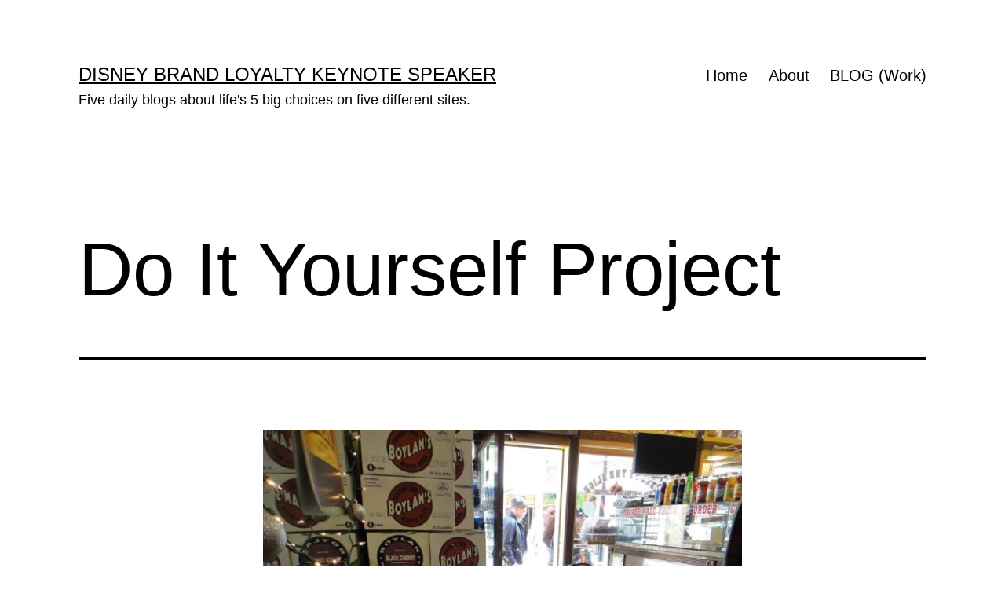

--- FILE ---
content_type: text/html; charset=UTF-8
request_url: https://junglejeff.net/leaving-a-trail-for-our-son/inspirational-nuggets/do-it-yourself-project/
body_size: 10265
content:
<!doctype html>
<html lang="en-US" >
<head>
	<meta charset="UTF-8" />
	<meta name="viewport" content="width=device-width, initial-scale=1.0" />
	<title>Do It Yourself Project &#8211; Disney Brand Loyalty Keynote Speaker</title>
<meta name='robots' content='max-image-preview:large' />
	<style>img:is([sizes="auto" i], [sizes^="auto," i]) { contain-intrinsic-size: 3000px 1500px }</style>
	<link rel="alternate" type="application/rss+xml" title="Disney Brand Loyalty Keynote Speaker &raquo; Feed" href="https://junglejeff.net/feed/" />
<link rel="alternate" type="application/rss+xml" title="Disney Brand Loyalty Keynote Speaker &raquo; Comments Feed" href="https://junglejeff.net/comments/feed/" />
<script>
window._wpemojiSettings = {"baseUrl":"https:\/\/s.w.org\/images\/core\/emoji\/16.0.1\/72x72\/","ext":".png","svgUrl":"https:\/\/s.w.org\/images\/core\/emoji\/16.0.1\/svg\/","svgExt":".svg","source":{"concatemoji":"https:\/\/junglejeff.net\/wp-includes\/js\/wp-emoji-release.min.js?ver=6.8.3"}};
/*! This file is auto-generated */
!function(s,n){var o,i,e;function c(e){try{var t={supportTests:e,timestamp:(new Date).valueOf()};sessionStorage.setItem(o,JSON.stringify(t))}catch(e){}}function p(e,t,n){e.clearRect(0,0,e.canvas.width,e.canvas.height),e.fillText(t,0,0);var t=new Uint32Array(e.getImageData(0,0,e.canvas.width,e.canvas.height).data),a=(e.clearRect(0,0,e.canvas.width,e.canvas.height),e.fillText(n,0,0),new Uint32Array(e.getImageData(0,0,e.canvas.width,e.canvas.height).data));return t.every(function(e,t){return e===a[t]})}function u(e,t){e.clearRect(0,0,e.canvas.width,e.canvas.height),e.fillText(t,0,0);for(var n=e.getImageData(16,16,1,1),a=0;a<n.data.length;a++)if(0!==n.data[a])return!1;return!0}function f(e,t,n,a){switch(t){case"flag":return n(e,"\ud83c\udff3\ufe0f\u200d\u26a7\ufe0f","\ud83c\udff3\ufe0f\u200b\u26a7\ufe0f")?!1:!n(e,"\ud83c\udde8\ud83c\uddf6","\ud83c\udde8\u200b\ud83c\uddf6")&&!n(e,"\ud83c\udff4\udb40\udc67\udb40\udc62\udb40\udc65\udb40\udc6e\udb40\udc67\udb40\udc7f","\ud83c\udff4\u200b\udb40\udc67\u200b\udb40\udc62\u200b\udb40\udc65\u200b\udb40\udc6e\u200b\udb40\udc67\u200b\udb40\udc7f");case"emoji":return!a(e,"\ud83e\udedf")}return!1}function g(e,t,n,a){var r="undefined"!=typeof WorkerGlobalScope&&self instanceof WorkerGlobalScope?new OffscreenCanvas(300,150):s.createElement("canvas"),o=r.getContext("2d",{willReadFrequently:!0}),i=(o.textBaseline="top",o.font="600 32px Arial",{});return e.forEach(function(e){i[e]=t(o,e,n,a)}),i}function t(e){var t=s.createElement("script");t.src=e,t.defer=!0,s.head.appendChild(t)}"undefined"!=typeof Promise&&(o="wpEmojiSettingsSupports",i=["flag","emoji"],n.supports={everything:!0,everythingExceptFlag:!0},e=new Promise(function(e){s.addEventListener("DOMContentLoaded",e,{once:!0})}),new Promise(function(t){var n=function(){try{var e=JSON.parse(sessionStorage.getItem(o));if("object"==typeof e&&"number"==typeof e.timestamp&&(new Date).valueOf()<e.timestamp+604800&&"object"==typeof e.supportTests)return e.supportTests}catch(e){}return null}();if(!n){if("undefined"!=typeof Worker&&"undefined"!=typeof OffscreenCanvas&&"undefined"!=typeof URL&&URL.createObjectURL&&"undefined"!=typeof Blob)try{var e="postMessage("+g.toString()+"("+[JSON.stringify(i),f.toString(),p.toString(),u.toString()].join(",")+"));",a=new Blob([e],{type:"text/javascript"}),r=new Worker(URL.createObjectURL(a),{name:"wpTestEmojiSupports"});return void(r.onmessage=function(e){c(n=e.data),r.terminate(),t(n)})}catch(e){}c(n=g(i,f,p,u))}t(n)}).then(function(e){for(var t in e)n.supports[t]=e[t],n.supports.everything=n.supports.everything&&n.supports[t],"flag"!==t&&(n.supports.everythingExceptFlag=n.supports.everythingExceptFlag&&n.supports[t]);n.supports.everythingExceptFlag=n.supports.everythingExceptFlag&&!n.supports.flag,n.DOMReady=!1,n.readyCallback=function(){n.DOMReady=!0}}).then(function(){return e}).then(function(){var e;n.supports.everything||(n.readyCallback(),(e=n.source||{}).concatemoji?t(e.concatemoji):e.wpemoji&&e.twemoji&&(t(e.twemoji),t(e.wpemoji)))}))}((window,document),window._wpemojiSettings);
</script>
<style id='wp-emoji-styles-inline-css'>

	img.wp-smiley, img.emoji {
		display: inline !important;
		border: none !important;
		box-shadow: none !important;
		height: 1em !important;
		width: 1em !important;
		margin: 0 0.07em !important;
		vertical-align: -0.1em !important;
		background: none !important;
		padding: 0 !important;
	}
</style>
<link rel='stylesheet' id='wp-block-library-css' href='https://junglejeff.net/wp-includes/css/dist/block-library/style.min.css?ver=6.8.3' media='all' />
<style id='wp-block-library-theme-inline-css'>
.wp-block-audio :where(figcaption){color:#555;font-size:13px;text-align:center}.is-dark-theme .wp-block-audio :where(figcaption){color:#ffffffa6}.wp-block-audio{margin:0 0 1em}.wp-block-code{border:1px solid #ccc;border-radius:4px;font-family:Menlo,Consolas,monaco,monospace;padding:.8em 1em}.wp-block-embed :where(figcaption){color:#555;font-size:13px;text-align:center}.is-dark-theme .wp-block-embed :where(figcaption){color:#ffffffa6}.wp-block-embed{margin:0 0 1em}.blocks-gallery-caption{color:#555;font-size:13px;text-align:center}.is-dark-theme .blocks-gallery-caption{color:#ffffffa6}:root :where(.wp-block-image figcaption){color:#555;font-size:13px;text-align:center}.is-dark-theme :root :where(.wp-block-image figcaption){color:#ffffffa6}.wp-block-image{margin:0 0 1em}.wp-block-pullquote{border-bottom:4px solid;border-top:4px solid;color:currentColor;margin-bottom:1.75em}.wp-block-pullquote cite,.wp-block-pullquote footer,.wp-block-pullquote__citation{color:currentColor;font-size:.8125em;font-style:normal;text-transform:uppercase}.wp-block-quote{border-left:.25em solid;margin:0 0 1.75em;padding-left:1em}.wp-block-quote cite,.wp-block-quote footer{color:currentColor;font-size:.8125em;font-style:normal;position:relative}.wp-block-quote:where(.has-text-align-right){border-left:none;border-right:.25em solid;padding-left:0;padding-right:1em}.wp-block-quote:where(.has-text-align-center){border:none;padding-left:0}.wp-block-quote.is-large,.wp-block-quote.is-style-large,.wp-block-quote:where(.is-style-plain){border:none}.wp-block-search .wp-block-search__label{font-weight:700}.wp-block-search__button{border:1px solid #ccc;padding:.375em .625em}:where(.wp-block-group.has-background){padding:1.25em 2.375em}.wp-block-separator.has-css-opacity{opacity:.4}.wp-block-separator{border:none;border-bottom:2px solid;margin-left:auto;margin-right:auto}.wp-block-separator.has-alpha-channel-opacity{opacity:1}.wp-block-separator:not(.is-style-wide):not(.is-style-dots){width:100px}.wp-block-separator.has-background:not(.is-style-dots){border-bottom:none;height:1px}.wp-block-separator.has-background:not(.is-style-wide):not(.is-style-dots){height:2px}.wp-block-table{margin:0 0 1em}.wp-block-table td,.wp-block-table th{word-break:normal}.wp-block-table :where(figcaption){color:#555;font-size:13px;text-align:center}.is-dark-theme .wp-block-table :where(figcaption){color:#ffffffa6}.wp-block-video :where(figcaption){color:#555;font-size:13px;text-align:center}.is-dark-theme .wp-block-video :where(figcaption){color:#ffffffa6}.wp-block-video{margin:0 0 1em}:root :where(.wp-block-template-part.has-background){margin-bottom:0;margin-top:0;padding:1.25em 2.375em}
</style>
<style id='classic-theme-styles-inline-css'>
/*! This file is auto-generated */
.wp-block-button__link{color:#fff;background-color:#32373c;border-radius:9999px;box-shadow:none;text-decoration:none;padding:calc(.667em + 2px) calc(1.333em + 2px);font-size:1.125em}.wp-block-file__button{background:#32373c;color:#fff;text-decoration:none}
</style>
<link rel='stylesheet' id='twenty-twenty-one-custom-color-overrides-css' href='https://junglejeff.net/wp-content/themes/twentytwentyone/assets/css/custom-color-overrides.css?ver=2.7' media='all' />
<style id='twenty-twenty-one-custom-color-overrides-inline-css'>
:root .editor-styles-wrapper{--global--color-background: #ffffff;--global--color-primary: #000;--global--color-secondary: #000;--button--color-background: #000;--button--color-text-hover: #000;}
</style>
<style id='global-styles-inline-css'>
:root{--wp--preset--aspect-ratio--square: 1;--wp--preset--aspect-ratio--4-3: 4/3;--wp--preset--aspect-ratio--3-4: 3/4;--wp--preset--aspect-ratio--3-2: 3/2;--wp--preset--aspect-ratio--2-3: 2/3;--wp--preset--aspect-ratio--16-9: 16/9;--wp--preset--aspect-ratio--9-16: 9/16;--wp--preset--color--black: #000000;--wp--preset--color--cyan-bluish-gray: #abb8c3;--wp--preset--color--white: #FFFFFF;--wp--preset--color--pale-pink: #f78da7;--wp--preset--color--vivid-red: #cf2e2e;--wp--preset--color--luminous-vivid-orange: #ff6900;--wp--preset--color--luminous-vivid-amber: #fcb900;--wp--preset--color--light-green-cyan: #7bdcb5;--wp--preset--color--vivid-green-cyan: #00d084;--wp--preset--color--pale-cyan-blue: #8ed1fc;--wp--preset--color--vivid-cyan-blue: #0693e3;--wp--preset--color--vivid-purple: #9b51e0;--wp--preset--color--dark-gray: #28303D;--wp--preset--color--gray: #39414D;--wp--preset--color--green: #D1E4DD;--wp--preset--color--blue: #D1DFE4;--wp--preset--color--purple: #D1D1E4;--wp--preset--color--red: #E4D1D1;--wp--preset--color--orange: #E4DAD1;--wp--preset--color--yellow: #EEEADD;--wp--preset--gradient--vivid-cyan-blue-to-vivid-purple: linear-gradient(135deg,rgba(6,147,227,1) 0%,rgb(155,81,224) 100%);--wp--preset--gradient--light-green-cyan-to-vivid-green-cyan: linear-gradient(135deg,rgb(122,220,180) 0%,rgb(0,208,130) 100%);--wp--preset--gradient--luminous-vivid-amber-to-luminous-vivid-orange: linear-gradient(135deg,rgba(252,185,0,1) 0%,rgba(255,105,0,1) 100%);--wp--preset--gradient--luminous-vivid-orange-to-vivid-red: linear-gradient(135deg,rgba(255,105,0,1) 0%,rgb(207,46,46) 100%);--wp--preset--gradient--very-light-gray-to-cyan-bluish-gray: linear-gradient(135deg,rgb(238,238,238) 0%,rgb(169,184,195) 100%);--wp--preset--gradient--cool-to-warm-spectrum: linear-gradient(135deg,rgb(74,234,220) 0%,rgb(151,120,209) 20%,rgb(207,42,186) 40%,rgb(238,44,130) 60%,rgb(251,105,98) 80%,rgb(254,248,76) 100%);--wp--preset--gradient--blush-light-purple: linear-gradient(135deg,rgb(255,206,236) 0%,rgb(152,150,240) 100%);--wp--preset--gradient--blush-bordeaux: linear-gradient(135deg,rgb(254,205,165) 0%,rgb(254,45,45) 50%,rgb(107,0,62) 100%);--wp--preset--gradient--luminous-dusk: linear-gradient(135deg,rgb(255,203,112) 0%,rgb(199,81,192) 50%,rgb(65,88,208) 100%);--wp--preset--gradient--pale-ocean: linear-gradient(135deg,rgb(255,245,203) 0%,rgb(182,227,212) 50%,rgb(51,167,181) 100%);--wp--preset--gradient--electric-grass: linear-gradient(135deg,rgb(202,248,128) 0%,rgb(113,206,126) 100%);--wp--preset--gradient--midnight: linear-gradient(135deg,rgb(2,3,129) 0%,rgb(40,116,252) 100%);--wp--preset--gradient--purple-to-yellow: linear-gradient(160deg, #D1D1E4 0%, #EEEADD 100%);--wp--preset--gradient--yellow-to-purple: linear-gradient(160deg, #EEEADD 0%, #D1D1E4 100%);--wp--preset--gradient--green-to-yellow: linear-gradient(160deg, #D1E4DD 0%, #EEEADD 100%);--wp--preset--gradient--yellow-to-green: linear-gradient(160deg, #EEEADD 0%, #D1E4DD 100%);--wp--preset--gradient--red-to-yellow: linear-gradient(160deg, #E4D1D1 0%, #EEEADD 100%);--wp--preset--gradient--yellow-to-red: linear-gradient(160deg, #EEEADD 0%, #E4D1D1 100%);--wp--preset--gradient--purple-to-red: linear-gradient(160deg, #D1D1E4 0%, #E4D1D1 100%);--wp--preset--gradient--red-to-purple: linear-gradient(160deg, #E4D1D1 0%, #D1D1E4 100%);--wp--preset--font-size--small: 18px;--wp--preset--font-size--medium: 20px;--wp--preset--font-size--large: 24px;--wp--preset--font-size--x-large: 42px;--wp--preset--font-size--extra-small: 16px;--wp--preset--font-size--normal: 20px;--wp--preset--font-size--extra-large: 40px;--wp--preset--font-size--huge: 96px;--wp--preset--font-size--gigantic: 144px;--wp--preset--spacing--20: 0.44rem;--wp--preset--spacing--30: 0.67rem;--wp--preset--spacing--40: 1rem;--wp--preset--spacing--50: 1.5rem;--wp--preset--spacing--60: 2.25rem;--wp--preset--spacing--70: 3.38rem;--wp--preset--spacing--80: 5.06rem;--wp--preset--shadow--natural: 6px 6px 9px rgba(0, 0, 0, 0.2);--wp--preset--shadow--deep: 12px 12px 50px rgba(0, 0, 0, 0.4);--wp--preset--shadow--sharp: 6px 6px 0px rgba(0, 0, 0, 0.2);--wp--preset--shadow--outlined: 6px 6px 0px -3px rgba(255, 255, 255, 1), 6px 6px rgba(0, 0, 0, 1);--wp--preset--shadow--crisp: 6px 6px 0px rgba(0, 0, 0, 1);}:where(.is-layout-flex){gap: 0.5em;}:where(.is-layout-grid){gap: 0.5em;}body .is-layout-flex{display: flex;}.is-layout-flex{flex-wrap: wrap;align-items: center;}.is-layout-flex > :is(*, div){margin: 0;}body .is-layout-grid{display: grid;}.is-layout-grid > :is(*, div){margin: 0;}:where(.wp-block-columns.is-layout-flex){gap: 2em;}:where(.wp-block-columns.is-layout-grid){gap: 2em;}:where(.wp-block-post-template.is-layout-flex){gap: 1.25em;}:where(.wp-block-post-template.is-layout-grid){gap: 1.25em;}.has-black-color{color: var(--wp--preset--color--black) !important;}.has-cyan-bluish-gray-color{color: var(--wp--preset--color--cyan-bluish-gray) !important;}.has-white-color{color: var(--wp--preset--color--white) !important;}.has-pale-pink-color{color: var(--wp--preset--color--pale-pink) !important;}.has-vivid-red-color{color: var(--wp--preset--color--vivid-red) !important;}.has-luminous-vivid-orange-color{color: var(--wp--preset--color--luminous-vivid-orange) !important;}.has-luminous-vivid-amber-color{color: var(--wp--preset--color--luminous-vivid-amber) !important;}.has-light-green-cyan-color{color: var(--wp--preset--color--light-green-cyan) !important;}.has-vivid-green-cyan-color{color: var(--wp--preset--color--vivid-green-cyan) !important;}.has-pale-cyan-blue-color{color: var(--wp--preset--color--pale-cyan-blue) !important;}.has-vivid-cyan-blue-color{color: var(--wp--preset--color--vivid-cyan-blue) !important;}.has-vivid-purple-color{color: var(--wp--preset--color--vivid-purple) !important;}.has-black-background-color{background-color: var(--wp--preset--color--black) !important;}.has-cyan-bluish-gray-background-color{background-color: var(--wp--preset--color--cyan-bluish-gray) !important;}.has-white-background-color{background-color: var(--wp--preset--color--white) !important;}.has-pale-pink-background-color{background-color: var(--wp--preset--color--pale-pink) !important;}.has-vivid-red-background-color{background-color: var(--wp--preset--color--vivid-red) !important;}.has-luminous-vivid-orange-background-color{background-color: var(--wp--preset--color--luminous-vivid-orange) !important;}.has-luminous-vivid-amber-background-color{background-color: var(--wp--preset--color--luminous-vivid-amber) !important;}.has-light-green-cyan-background-color{background-color: var(--wp--preset--color--light-green-cyan) !important;}.has-vivid-green-cyan-background-color{background-color: var(--wp--preset--color--vivid-green-cyan) !important;}.has-pale-cyan-blue-background-color{background-color: var(--wp--preset--color--pale-cyan-blue) !important;}.has-vivid-cyan-blue-background-color{background-color: var(--wp--preset--color--vivid-cyan-blue) !important;}.has-vivid-purple-background-color{background-color: var(--wp--preset--color--vivid-purple) !important;}.has-black-border-color{border-color: var(--wp--preset--color--black) !important;}.has-cyan-bluish-gray-border-color{border-color: var(--wp--preset--color--cyan-bluish-gray) !important;}.has-white-border-color{border-color: var(--wp--preset--color--white) !important;}.has-pale-pink-border-color{border-color: var(--wp--preset--color--pale-pink) !important;}.has-vivid-red-border-color{border-color: var(--wp--preset--color--vivid-red) !important;}.has-luminous-vivid-orange-border-color{border-color: var(--wp--preset--color--luminous-vivid-orange) !important;}.has-luminous-vivid-amber-border-color{border-color: var(--wp--preset--color--luminous-vivid-amber) !important;}.has-light-green-cyan-border-color{border-color: var(--wp--preset--color--light-green-cyan) !important;}.has-vivid-green-cyan-border-color{border-color: var(--wp--preset--color--vivid-green-cyan) !important;}.has-pale-cyan-blue-border-color{border-color: var(--wp--preset--color--pale-cyan-blue) !important;}.has-vivid-cyan-blue-border-color{border-color: var(--wp--preset--color--vivid-cyan-blue) !important;}.has-vivid-purple-border-color{border-color: var(--wp--preset--color--vivid-purple) !important;}.has-vivid-cyan-blue-to-vivid-purple-gradient-background{background: var(--wp--preset--gradient--vivid-cyan-blue-to-vivid-purple) !important;}.has-light-green-cyan-to-vivid-green-cyan-gradient-background{background: var(--wp--preset--gradient--light-green-cyan-to-vivid-green-cyan) !important;}.has-luminous-vivid-amber-to-luminous-vivid-orange-gradient-background{background: var(--wp--preset--gradient--luminous-vivid-amber-to-luminous-vivid-orange) !important;}.has-luminous-vivid-orange-to-vivid-red-gradient-background{background: var(--wp--preset--gradient--luminous-vivid-orange-to-vivid-red) !important;}.has-very-light-gray-to-cyan-bluish-gray-gradient-background{background: var(--wp--preset--gradient--very-light-gray-to-cyan-bluish-gray) !important;}.has-cool-to-warm-spectrum-gradient-background{background: var(--wp--preset--gradient--cool-to-warm-spectrum) !important;}.has-blush-light-purple-gradient-background{background: var(--wp--preset--gradient--blush-light-purple) !important;}.has-blush-bordeaux-gradient-background{background: var(--wp--preset--gradient--blush-bordeaux) !important;}.has-luminous-dusk-gradient-background{background: var(--wp--preset--gradient--luminous-dusk) !important;}.has-pale-ocean-gradient-background{background: var(--wp--preset--gradient--pale-ocean) !important;}.has-electric-grass-gradient-background{background: var(--wp--preset--gradient--electric-grass) !important;}.has-midnight-gradient-background{background: var(--wp--preset--gradient--midnight) !important;}.has-small-font-size{font-size: var(--wp--preset--font-size--small) !important;}.has-medium-font-size{font-size: var(--wp--preset--font-size--medium) !important;}.has-large-font-size{font-size: var(--wp--preset--font-size--large) !important;}.has-x-large-font-size{font-size: var(--wp--preset--font-size--x-large) !important;}
:where(.wp-block-post-template.is-layout-flex){gap: 1.25em;}:where(.wp-block-post-template.is-layout-grid){gap: 1.25em;}
:where(.wp-block-columns.is-layout-flex){gap: 2em;}:where(.wp-block-columns.is-layout-grid){gap: 2em;}
:root :where(.wp-block-pullquote){font-size: 1.5em;line-height: 1.6;}
</style>
<link rel='stylesheet' id='wp-components-css' href='https://junglejeff.net/wp-includes/css/dist/components/style.min.css?ver=6.8.3' media='all' />
<link rel='stylesheet' id='godaddy-styles-css' href='https://junglejeff.net/wp-content/mu-plugins/vendor/wpex/godaddy-launch/includes/Dependencies/GoDaddy/Styles/build/latest.css?ver=2.0.2' media='all' />
<link rel='stylesheet' id='twenty-twenty-one-style-css' href='https://junglejeff.net/wp-content/themes/twentytwentyone/style.css?ver=2.7' media='all' />
<style id='twenty-twenty-one-style-inline-css'>
:root{--global--color-background: #ffffff;--global--color-primary: #000;--global--color-secondary: #000;--button--color-background: #000;--button--color-text-hover: #000;}
</style>
<link rel='stylesheet' id='twenty-twenty-one-print-style-css' href='https://junglejeff.net/wp-content/themes/twentytwentyone/assets/css/print.css?ver=2.7' media='print' />
<script id="twenty-twenty-one-ie11-polyfills-js-after">
( Element.prototype.matches && Element.prototype.closest && window.NodeList && NodeList.prototype.forEach ) || document.write( '<script src="https://junglejeff.net/wp-content/themes/twentytwentyone/assets/js/polyfills.js?ver=2.7"></scr' + 'ipt>' );
</script>
<script src="https://junglejeff.net/wp-content/themes/twentytwentyone/assets/js/primary-navigation.js?ver=2.7" id="twenty-twenty-one-primary-navigation-script-js" defer data-wp-strategy="defer"></script>
<link rel="https://api.w.org/" href="https://junglejeff.net/wp-json/" /><link rel="alternate" title="JSON" type="application/json" href="https://junglejeff.net/wp-json/wp/v2/posts/11292" /><link rel="EditURI" type="application/rsd+xml" title="RSD" href="https://junglejeff.net/xmlrpc.php?rsd" />
<meta name="generator" content="WordPress 6.8.3" />
<link rel="canonical" href="https://junglejeff.net/leaving-a-trail-for-our-son/inspirational-nuggets/do-it-yourself-project/" />
<link rel='shortlink' href='https://junglejeff.net/?p=11292' />
<link rel="alternate" title="oEmbed (JSON)" type="application/json+oembed" href="https://junglejeff.net/wp-json/oembed/1.0/embed?url=https%3A%2F%2Fjunglejeff.net%2Fleaving-a-trail-for-our-son%2Finspirational-nuggets%2Fdo-it-yourself-project%2F" />
<link rel="alternate" title="oEmbed (XML)" type="text/xml+oembed" href="https://junglejeff.net/wp-json/oembed/1.0/embed?url=https%3A%2F%2Fjunglejeff.net%2Fleaving-a-trail-for-our-son%2Finspirational-nuggets%2Fdo-it-yourself-project%2F&#038;format=xml" />
<style id="custom-background-css">
body.custom-background { background-color: #ffffff; }
</style>
	<link rel="icon" href="https://junglejeff.net/wp-content/uploads/2020/02/jeffnoel-icon-150x150.gif" sizes="32x32" />
<link rel="icon" href="https://junglejeff.net/wp-content/uploads/2020/02/jeffnoel-icon-300x300.gif" sizes="192x192" />
<link rel="apple-touch-icon" href="https://junglejeff.net/wp-content/uploads/2020/02/jeffnoel-icon-300x300.gif" />
<meta name="msapplication-TileImage" content="https://junglejeff.net/wp-content/uploads/2020/02/jeffnoel-icon-300x300.gif" />
</head>

<body class="wp-singular post-template-default single single-post postid-11292 single-format-standard custom-background wp-embed-responsive wp-theme-twentytwentyone is-light-theme has-background-white no-js singular has-main-navigation">
<div id="page" class="site">
	<a class="skip-link screen-reader-text" href="#content">
		Skip to content	</a>

	
<header id="masthead" class="site-header has-title-and-tagline has-menu">

	

<div class="site-branding">

	
						<p class="site-title"><a href="https://junglejeff.net/" rel="home">Disney Brand Loyalty Keynote Speaker</a></p>
			
			<p class="site-description">
			Five daily blogs about life&#039;s 5 big choices on five different sites.		</p>
	</div><!-- .site-branding -->
	
	<nav id="site-navigation" class="primary-navigation" aria-label="Primary menu">
		<div class="menu-button-container">
			<button id="primary-mobile-menu" class="button" aria-controls="primary-menu-list" aria-expanded="false">
				<span class="dropdown-icon open">Menu					<svg class="svg-icon" width="24" height="24" aria-hidden="true" role="img" focusable="false" viewBox="0 0 24 24" fill="none" xmlns="http://www.w3.org/2000/svg"><path fill-rule="evenodd" clip-rule="evenodd" d="M4.5 6H19.5V7.5H4.5V6ZM4.5 12H19.5V13.5H4.5V12ZM19.5 18H4.5V19.5H19.5V18Z" fill="currentColor"/></svg>				</span>
				<span class="dropdown-icon close">Close					<svg class="svg-icon" width="24" height="24" aria-hidden="true" role="img" focusable="false" viewBox="0 0 24 24" fill="none" xmlns="http://www.w3.org/2000/svg"><path fill-rule="evenodd" clip-rule="evenodd" d="M12 10.9394L5.53033 4.46973L4.46967 5.53039L10.9393 12.0001L4.46967 18.4697L5.53033 19.5304L12 13.0607L18.4697 19.5304L19.5303 18.4697L13.0607 12.0001L19.5303 5.53039L18.4697 4.46973L12 10.9394Z" fill="currentColor"/></svg>				</span>
			</button><!-- #primary-mobile-menu -->
		</div><!-- .menu-button-container -->
		<div class="primary-menu-container"><ul id="primary-menu-list" class="menu-wrapper"><li id="menu-item-18654" class="menu-item menu-item-type-post_type menu-item-object-page menu-item-home menu-item-18654"><a href="https://junglejeff.net/">Home</a></li>
<li id="menu-item-19101" class="menu-item menu-item-type-post_type menu-item-object-page menu-item-19101"><a href="https://junglejeff.net/about/">About</a></li>
<li id="menu-item-18518" class="menu-item menu-item-type-post_type menu-item-object-page current_page_parent menu-item-18518"><a href="https://junglejeff.net/blog/">BLOG (Work)</a></li>
</ul></div>	</nav><!-- #site-navigation -->
	
</header><!-- #masthead -->

	<div id="content" class="site-content">
		<div id="primary" class="content-area">
			<main id="main" class="site-main">

<article id="post-11292" class="post-11292 post type-post status-publish format-standard hentry category-inspirational-nuggets tag-career tag-inspirational-nuggets tag-jeff-noel tag-leadership tag-lists tag-mid-life-celebration tag-orlando-keynote-speakers tag-prolific-bloggers tag-the-blog-whisperer tag-tips tag-wellness-challenge entry">

	<header class="entry-header alignwide">
		<h1 class="entry-title">Do It Yourself Project</h1>			</header><!-- .entry-header -->

	<div class="entry-content">
		<p><a href="https://junglejeff.net/wp-content/uploads/2011/04/12.12.2010227.jpg"><img fetchpriority="high" decoding="async" class="alignnone size-full wp-image-11505" title="12.12.2010227" src="https://junglejeff.net/wp-content/uploads/2011/04/12.12.2010227.jpg" alt="" width="640" height="480" srcset="https://junglejeff.net/wp-content/uploads/2011/04/12.12.2010227.jpg 640w, https://junglejeff.net/wp-content/uploads/2011/04/12.12.2010227-300x225.jpg 300w" sizes="(max-width: 640px) 100vw, 640px" /></a></p>
<p>Reward excellent failures. Punish mediocre successes.</p>
<p>This is a do it yourself project.</p>
<p>Next <strong><a href="https://jeffnoel.com">Blog</a></strong></p>
	</div><!-- .entry-content -->

	<footer class="entry-footer default-max-width">
		<div class="posted-by"><span class="posted-on">Published <time class="entry-date published updated" datetime="2011-04-17T00:12:45-04:00">April 17, 2011</time></span></div><div class="post-taxonomies"><span class="cat-links">Categorized as <a href="https://junglejeff.net/category/leaving-a-trail-for-our-son/inspirational-nuggets/" rel="category tag">Inspirational Nuggets</a> </span><span class="tags-links">Tagged <a href="https://junglejeff.net/tag/career/" rel="tag">Career</a>, <a href="https://junglejeff.net/tag/inspirational-nuggets/" rel="tag">Inspirational Nuggets</a>, <a href="https://junglejeff.net/tag/jeff-noel/" rel="tag">Jeff Noel</a>, <a href="https://junglejeff.net/tag/leadership/" rel="tag">leadership</a>, <a href="https://junglejeff.net/tag/lists/" rel="tag">Lists</a>, <a href="https://junglejeff.net/tag/mid-life-celebration/" rel="tag">Mid Life Celebration</a>, <a href="https://junglejeff.net/tag/orlando-keynote-speakers/" rel="tag">Orlando Keynote Speakers</a>, <a href="https://junglejeff.net/tag/prolific-bloggers/" rel="tag">prolific Bloggers</a>, <a href="https://junglejeff.net/tag/the-blog-whisperer/" rel="tag">The Blog Whisperer</a>, <a href="https://junglejeff.net/tag/tips/" rel="tag">Tips</a>, <a href="https://junglejeff.net/tag/wellness-challenge/" rel="tag">Wellness Challenge</a></span></div>	</footer><!-- .entry-footer -->

				<div class="author-bio show-avatars">
		<img alt='' src='https://secure.gravatar.com/avatar/7db4a67919bd182c424214cbd153d61c681134e0f1759fb362fc95d0a5c3e8b7?s=85&#038;d=mm&#038;r=g' srcset='https://secure.gravatar.com/avatar/7db4a67919bd182c424214cbd153d61c681134e0f1759fb362fc95d0a5c3e8b7?s=170&#038;d=mm&#038;r=g 2x' class='avatar avatar-85 photo' height='85' width='85' decoding='async'/>		<div class="author-bio-content">
			<h2 class="author-title">
			By jeff noel			</h2><!-- .author-title -->
			<p class="author-description"> Retired Disney Institute Keynote Speaker and Prolific Blogger. Five daily, differently-themed personal blogs (about life's 5 big choices) on five interconnected sites.</p><!-- .author-description -->
			<a class="author-link" href="https://junglejeff.net/author/admin/" rel="author">View all of jeff noel&#039;s posts.</a>		</div><!-- .author-bio-content -->
	</div><!-- .author-bio -->
		
</article><!-- #post-11292 -->

	<nav class="navigation post-navigation" aria-label="Posts">
		<h2 class="screen-reader-text">Post navigation</h2>
		<div class="nav-links"><div class="nav-previous"><a href="https://junglejeff.net/leaving-a-trail-for-our-son/inspirational-nuggets/its-not-worth-it/" rel="prev"><p class="meta-nav"><svg class="svg-icon" width="24" height="24" aria-hidden="true" role="img" focusable="false" viewBox="0 0 24 24" fill="none" xmlns="http://www.w3.org/2000/svg"><path fill-rule="evenodd" clip-rule="evenodd" d="M20 13v-2H8l4-4-1-2-7 7 7 7 1-2-4-4z" fill="currentColor"/></svg>Previous post</p><p class="post-title">It&#8217;s Not Worth It</p></a></div><div class="nav-next"><a href="https://junglejeff.net/leaving-a-trail-for-our-son/inspirational-nuggets/thats-funny/" rel="next"><p class="meta-nav">Next post<svg class="svg-icon" width="24" height="24" aria-hidden="true" role="img" focusable="false" viewBox="0 0 24 24" fill="none" xmlns="http://www.w3.org/2000/svg"><path fill-rule="evenodd" clip-rule="evenodd" d="m4 13v-2h12l-4-4 1-2 7 7-7 7-1-2 4-4z" fill="currentColor"/></svg></p><p class="post-title">That&#8217;s Funny</p></a></div></div>
	</nav>			</main><!-- #main -->
		</div><!-- #primary -->
	</div><!-- #content -->

	
	<aside class="widget-area">
		<section id="search-2" class="widget widget_search"><h2 class="widget-title">WORK (6,300 posts)</h2><form role="search"  method="get" class="search-form" action="https://junglejeff.net/">
	<label for="search-form-1">Search&hellip;</label>
	<input type="search" id="search-form-1" class="search-field" value="" name="s" />
	<input type="submit" class="search-submit" value="Search" />
</form>
</section><section id="block-5" class="widget widget_block widget_text">
<p><strong>WTF - wow, that's funny:</strong> i started writing five daily, differently-themed blogs on April Fool's Day 2009. Haven't missed a single day since. Ever. This one is about our work.</p>
</section><section id="block-4" class="widget widget_block widget_text">
<p><strong>Your reputation is yours to build:</strong> You are the CEO of You, Inc. Consider the trajectory of one question: Do you want to be the best in your category, or do you want to be the category?</p>
</section><section id="archives-6" class="widget widget_archive"><h2 class="widget-title">Archives</h2>		<label class="screen-reader-text" for="archives-dropdown-6">Archives</label>
		<select id="archives-dropdown-6" name="archive-dropdown">
			
			<option value="">Select Month</option>
				<option value='https://junglejeff.net/2026/01/'> January 2026 &nbsp;(19)</option>
	<option value='https://junglejeff.net/2025/12/'> December 2025 &nbsp;(31)</option>
	<option value='https://junglejeff.net/2025/11/'> November 2025 &nbsp;(30)</option>
	<option value='https://junglejeff.net/2025/10/'> October 2025 &nbsp;(31)</option>
	<option value='https://junglejeff.net/2025/09/'> September 2025 &nbsp;(30)</option>
	<option value='https://junglejeff.net/2025/08/'> August 2025 &nbsp;(31)</option>
	<option value='https://junglejeff.net/2025/07/'> July 2025 &nbsp;(31)</option>
	<option value='https://junglejeff.net/2025/06/'> June 2025 &nbsp;(30)</option>
	<option value='https://junglejeff.net/2025/05/'> May 2025 &nbsp;(31)</option>
	<option value='https://junglejeff.net/2025/04/'> April 2025 &nbsp;(30)</option>
	<option value='https://junglejeff.net/2025/03/'> March 2025 &nbsp;(31)</option>
	<option value='https://junglejeff.net/2025/02/'> February 2025 &nbsp;(28)</option>
	<option value='https://junglejeff.net/2025/01/'> January 2025 &nbsp;(31)</option>
	<option value='https://junglejeff.net/2024/12/'> December 2024 &nbsp;(31)</option>
	<option value='https://junglejeff.net/2024/11/'> November 2024 &nbsp;(30)</option>
	<option value='https://junglejeff.net/2024/10/'> October 2024 &nbsp;(31)</option>
	<option value='https://junglejeff.net/2024/09/'> September 2024 &nbsp;(30)</option>
	<option value='https://junglejeff.net/2024/08/'> August 2024 &nbsp;(31)</option>
	<option value='https://junglejeff.net/2024/07/'> July 2024 &nbsp;(31)</option>
	<option value='https://junglejeff.net/2024/06/'> June 2024 &nbsp;(30)</option>
	<option value='https://junglejeff.net/2024/05/'> May 2024 &nbsp;(31)</option>
	<option value='https://junglejeff.net/2024/04/'> April 2024 &nbsp;(30)</option>
	<option value='https://junglejeff.net/2024/03/'> March 2024 &nbsp;(31)</option>
	<option value='https://junglejeff.net/2024/02/'> February 2024 &nbsp;(29)</option>
	<option value='https://junglejeff.net/2024/01/'> January 2024 &nbsp;(31)</option>
	<option value='https://junglejeff.net/2023/12/'> December 2023 &nbsp;(31)</option>
	<option value='https://junglejeff.net/2023/11/'> November 2023 &nbsp;(30)</option>
	<option value='https://junglejeff.net/2023/10/'> October 2023 &nbsp;(31)</option>
	<option value='https://junglejeff.net/2023/09/'> September 2023 &nbsp;(30)</option>
	<option value='https://junglejeff.net/2023/08/'> August 2023 &nbsp;(31)</option>
	<option value='https://junglejeff.net/2023/07/'> July 2023 &nbsp;(31)</option>
	<option value='https://junglejeff.net/2023/06/'> June 2023 &nbsp;(30)</option>
	<option value='https://junglejeff.net/2023/05/'> May 2023 &nbsp;(31)</option>
	<option value='https://junglejeff.net/2023/04/'> April 2023 &nbsp;(30)</option>
	<option value='https://junglejeff.net/2023/03/'> March 2023 &nbsp;(31)</option>
	<option value='https://junglejeff.net/2023/02/'> February 2023 &nbsp;(28)</option>
	<option value='https://junglejeff.net/2023/01/'> January 2023 &nbsp;(31)</option>
	<option value='https://junglejeff.net/2022/12/'> December 2022 &nbsp;(31)</option>
	<option value='https://junglejeff.net/2022/11/'> November 2022 &nbsp;(30)</option>
	<option value='https://junglejeff.net/2022/10/'> October 2022 &nbsp;(31)</option>
	<option value='https://junglejeff.net/2022/09/'> September 2022 &nbsp;(30)</option>
	<option value='https://junglejeff.net/2022/08/'> August 2022 &nbsp;(31)</option>
	<option value='https://junglejeff.net/2022/07/'> July 2022 &nbsp;(31)</option>
	<option value='https://junglejeff.net/2022/06/'> June 2022 &nbsp;(30)</option>
	<option value='https://junglejeff.net/2022/05/'> May 2022 &nbsp;(31)</option>
	<option value='https://junglejeff.net/2022/04/'> April 2022 &nbsp;(30)</option>
	<option value='https://junglejeff.net/2022/03/'> March 2022 &nbsp;(31)</option>
	<option value='https://junglejeff.net/2022/02/'> February 2022 &nbsp;(28)</option>
	<option value='https://junglejeff.net/2022/01/'> January 2022 &nbsp;(31)</option>
	<option value='https://junglejeff.net/2021/12/'> December 2021 &nbsp;(31)</option>
	<option value='https://junglejeff.net/2021/11/'> November 2021 &nbsp;(30)</option>
	<option value='https://junglejeff.net/2021/10/'> October 2021 &nbsp;(31)</option>
	<option value='https://junglejeff.net/2021/09/'> September 2021 &nbsp;(30)</option>
	<option value='https://junglejeff.net/2021/08/'> August 2021 &nbsp;(31)</option>
	<option value='https://junglejeff.net/2021/07/'> July 2021 &nbsp;(31)</option>
	<option value='https://junglejeff.net/2021/06/'> June 2021 &nbsp;(30)</option>
	<option value='https://junglejeff.net/2021/05/'> May 2021 &nbsp;(31)</option>
	<option value='https://junglejeff.net/2021/04/'> April 2021 &nbsp;(30)</option>
	<option value='https://junglejeff.net/2021/03/'> March 2021 &nbsp;(31)</option>
	<option value='https://junglejeff.net/2021/02/'> February 2021 &nbsp;(28)</option>
	<option value='https://junglejeff.net/2021/01/'> January 2021 &nbsp;(31)</option>
	<option value='https://junglejeff.net/2020/12/'> December 2020 &nbsp;(31)</option>
	<option value='https://junglejeff.net/2020/11/'> November 2020 &nbsp;(30)</option>
	<option value='https://junglejeff.net/2020/10/'> October 2020 &nbsp;(31)</option>
	<option value='https://junglejeff.net/2020/09/'> September 2020 &nbsp;(30)</option>
	<option value='https://junglejeff.net/2020/08/'> August 2020 &nbsp;(31)</option>
	<option value='https://junglejeff.net/2020/07/'> July 2020 &nbsp;(31)</option>
	<option value='https://junglejeff.net/2020/06/'> June 2020 &nbsp;(30)</option>
	<option value='https://junglejeff.net/2020/05/'> May 2020 &nbsp;(31)</option>
	<option value='https://junglejeff.net/2020/04/'> April 2020 &nbsp;(30)</option>
	<option value='https://junglejeff.net/2020/03/'> March 2020 &nbsp;(31)</option>
	<option value='https://junglejeff.net/2020/02/'> February 2020 &nbsp;(29)</option>
	<option value='https://junglejeff.net/2020/01/'> January 2020 &nbsp;(31)</option>
	<option value='https://junglejeff.net/2019/12/'> December 2019 &nbsp;(31)</option>
	<option value='https://junglejeff.net/2019/11/'> November 2019 &nbsp;(30)</option>
	<option value='https://junglejeff.net/2019/10/'> October 2019 &nbsp;(31)</option>
	<option value='https://junglejeff.net/2019/09/'> September 2019 &nbsp;(30)</option>
	<option value='https://junglejeff.net/2019/08/'> August 2019 &nbsp;(31)</option>
	<option value='https://junglejeff.net/2019/07/'> July 2019 &nbsp;(31)</option>
	<option value='https://junglejeff.net/2019/06/'> June 2019 &nbsp;(30)</option>
	<option value='https://junglejeff.net/2019/05/'> May 2019 &nbsp;(31)</option>
	<option value='https://junglejeff.net/2019/04/'> April 2019 &nbsp;(30)</option>
	<option value='https://junglejeff.net/2019/03/'> March 2019 &nbsp;(31)</option>
	<option value='https://junglejeff.net/2019/02/'> February 2019 &nbsp;(28)</option>
	<option value='https://junglejeff.net/2019/01/'> January 2019 &nbsp;(31)</option>
	<option value='https://junglejeff.net/2018/12/'> December 2018 &nbsp;(31)</option>
	<option value='https://junglejeff.net/2018/11/'> November 2018 &nbsp;(30)</option>
	<option value='https://junglejeff.net/2018/10/'> October 2018 &nbsp;(31)</option>
	<option value='https://junglejeff.net/2018/09/'> September 2018 &nbsp;(30)</option>
	<option value='https://junglejeff.net/2018/08/'> August 2018 &nbsp;(31)</option>
	<option value='https://junglejeff.net/2018/07/'> July 2018 &nbsp;(31)</option>
	<option value='https://junglejeff.net/2018/06/'> June 2018 &nbsp;(30)</option>
	<option value='https://junglejeff.net/2018/05/'> May 2018 &nbsp;(31)</option>
	<option value='https://junglejeff.net/2018/04/'> April 2018 &nbsp;(30)</option>
	<option value='https://junglejeff.net/2018/03/'> March 2018 &nbsp;(31)</option>
	<option value='https://junglejeff.net/2018/02/'> February 2018 &nbsp;(28)</option>
	<option value='https://junglejeff.net/2018/01/'> January 2018 &nbsp;(31)</option>
	<option value='https://junglejeff.net/2017/12/'> December 2017 &nbsp;(31)</option>
	<option value='https://junglejeff.net/2017/11/'> November 2017 &nbsp;(30)</option>
	<option value='https://junglejeff.net/2017/10/'> October 2017 &nbsp;(31)</option>
	<option value='https://junglejeff.net/2017/09/'> September 2017 &nbsp;(30)</option>
	<option value='https://junglejeff.net/2017/08/'> August 2017 &nbsp;(31)</option>
	<option value='https://junglejeff.net/2017/07/'> July 2017 &nbsp;(31)</option>
	<option value='https://junglejeff.net/2017/06/'> June 2017 &nbsp;(30)</option>
	<option value='https://junglejeff.net/2017/05/'> May 2017 &nbsp;(32)</option>
	<option value='https://junglejeff.net/2017/04/'> April 2017 &nbsp;(30)</option>
	<option value='https://junglejeff.net/2017/03/'> March 2017 &nbsp;(31)</option>
	<option value='https://junglejeff.net/2017/02/'> February 2017 &nbsp;(28)</option>
	<option value='https://junglejeff.net/2017/01/'> January 2017 &nbsp;(31)</option>
	<option value='https://junglejeff.net/2016/12/'> December 2016 &nbsp;(31)</option>
	<option value='https://junglejeff.net/2016/11/'> November 2016 &nbsp;(30)</option>
	<option value='https://junglejeff.net/2016/10/'> October 2016 &nbsp;(31)</option>
	<option value='https://junglejeff.net/2016/09/'> September 2016 &nbsp;(30)</option>
	<option value='https://junglejeff.net/2016/08/'> August 2016 &nbsp;(31)</option>
	<option value='https://junglejeff.net/2016/07/'> July 2016 &nbsp;(31)</option>
	<option value='https://junglejeff.net/2016/06/'> June 2016 &nbsp;(30)</option>
	<option value='https://junglejeff.net/2016/05/'> May 2016 &nbsp;(31)</option>
	<option value='https://junglejeff.net/2016/04/'> April 2016 &nbsp;(30)</option>
	<option value='https://junglejeff.net/2016/03/'> March 2016 &nbsp;(32)</option>
	<option value='https://junglejeff.net/2016/02/'> February 2016 &nbsp;(29)</option>
	<option value='https://junglejeff.net/2016/01/'> January 2016 &nbsp;(31)</option>
	<option value='https://junglejeff.net/2015/12/'> December 2015 &nbsp;(31)</option>
	<option value='https://junglejeff.net/2015/11/'> November 2015 &nbsp;(30)</option>
	<option value='https://junglejeff.net/2015/10/'> October 2015 &nbsp;(31)</option>
	<option value='https://junglejeff.net/2015/09/'> September 2015 &nbsp;(30)</option>
	<option value='https://junglejeff.net/2015/08/'> August 2015 &nbsp;(31)</option>
	<option value='https://junglejeff.net/2015/07/'> July 2015 &nbsp;(31)</option>
	<option value='https://junglejeff.net/2015/06/'> June 2015 &nbsp;(30)</option>
	<option value='https://junglejeff.net/2015/05/'> May 2015 &nbsp;(32)</option>
	<option value='https://junglejeff.net/2015/04/'> April 2015 &nbsp;(30)</option>
	<option value='https://junglejeff.net/2015/03/'> March 2015 &nbsp;(31)</option>
	<option value='https://junglejeff.net/2015/02/'> February 2015 &nbsp;(29)</option>
	<option value='https://junglejeff.net/2015/01/'> January 2015 &nbsp;(31)</option>
	<option value='https://junglejeff.net/2014/12/'> December 2014 &nbsp;(31)</option>
	<option value='https://junglejeff.net/2014/11/'> November 2014 &nbsp;(30)</option>
	<option value='https://junglejeff.net/2014/10/'> October 2014 &nbsp;(33)</option>
	<option value='https://junglejeff.net/2014/09/'> September 2014 &nbsp;(30)</option>
	<option value='https://junglejeff.net/2014/08/'> August 2014 &nbsp;(31)</option>
	<option value='https://junglejeff.net/2014/07/'> July 2014 &nbsp;(31)</option>
	<option value='https://junglejeff.net/2014/06/'> June 2014 &nbsp;(30)</option>
	<option value='https://junglejeff.net/2014/05/'> May 2014 &nbsp;(31)</option>
	<option value='https://junglejeff.net/2014/04/'> April 2014 &nbsp;(31)</option>
	<option value='https://junglejeff.net/2014/03/'> March 2014 &nbsp;(31)</option>
	<option value='https://junglejeff.net/2014/02/'> February 2014 &nbsp;(28)</option>
	<option value='https://junglejeff.net/2014/01/'> January 2014 &nbsp;(31)</option>
	<option value='https://junglejeff.net/2013/12/'> December 2013 &nbsp;(32)</option>
	<option value='https://junglejeff.net/2013/11/'> November 2013 &nbsp;(30)</option>
	<option value='https://junglejeff.net/2013/10/'> October 2013 &nbsp;(31)</option>
	<option value='https://junglejeff.net/2013/09/'> September 2013 &nbsp;(31)</option>
	<option value='https://junglejeff.net/2013/08/'> August 2013 &nbsp;(31)</option>
	<option value='https://junglejeff.net/2013/07/'> July 2013 &nbsp;(32)</option>
	<option value='https://junglejeff.net/2013/06/'> June 2013 &nbsp;(30)</option>
	<option value='https://junglejeff.net/2013/05/'> May 2013 &nbsp;(31)</option>
	<option value='https://junglejeff.net/2013/04/'> April 2013 &nbsp;(30)</option>
	<option value='https://junglejeff.net/2013/03/'> March 2013 &nbsp;(32)</option>
	<option value='https://junglejeff.net/2013/02/'> February 2013 &nbsp;(29)</option>
	<option value='https://junglejeff.net/2013/01/'> January 2013 &nbsp;(31)</option>
	<option value='https://junglejeff.net/2012/12/'> December 2012 &nbsp;(34)</option>
	<option value='https://junglejeff.net/2012/11/'> November 2012 &nbsp;(33)</option>
	<option value='https://junglejeff.net/2012/10/'> October 2012 &nbsp;(31)</option>
	<option value='https://junglejeff.net/2012/09/'> September 2012 &nbsp;(31)</option>
	<option value='https://junglejeff.net/2012/08/'> August 2012 &nbsp;(31)</option>
	<option value='https://junglejeff.net/2012/07/'> July 2012 &nbsp;(31)</option>
	<option value='https://junglejeff.net/2012/06/'> June 2012 &nbsp;(31)</option>
	<option value='https://junglejeff.net/2012/05/'> May 2012 &nbsp;(31)</option>
	<option value='https://junglejeff.net/2012/04/'> April 2012 &nbsp;(31)</option>
	<option value='https://junglejeff.net/2012/03/'> March 2012 &nbsp;(31)</option>
	<option value='https://junglejeff.net/2012/02/'> February 2012 &nbsp;(29)</option>
	<option value='https://junglejeff.net/2012/01/'> January 2012 &nbsp;(31)</option>
	<option value='https://junglejeff.net/2011/12/'> December 2011 &nbsp;(31)</option>
	<option value='https://junglejeff.net/2011/11/'> November 2011 &nbsp;(30)</option>
	<option value='https://junglejeff.net/2011/10/'> October 2011 &nbsp;(31)</option>
	<option value='https://junglejeff.net/2011/09/'> September 2011 &nbsp;(31)</option>
	<option value='https://junglejeff.net/2011/08/'> August 2011 &nbsp;(32)</option>
	<option value='https://junglejeff.net/2011/07/'> July 2011 &nbsp;(32)</option>
	<option value='https://junglejeff.net/2011/06/'> June 2011 &nbsp;(34)</option>
	<option value='https://junglejeff.net/2011/05/'> May 2011 &nbsp;(33)</option>
	<option value='https://junglejeff.net/2011/04/'> April 2011 &nbsp;(31)</option>
	<option value='https://junglejeff.net/2011/03/'> March 2011 &nbsp;(39)</option>
	<option value='https://junglejeff.net/2011/02/'> February 2011 &nbsp;(28)</option>
	<option value='https://junglejeff.net/2011/01/'> January 2011 &nbsp;(31)</option>
	<option value='https://junglejeff.net/2010/12/'> December 2010 &nbsp;(31)</option>
	<option value='https://junglejeff.net/2010/11/'> November 2010 &nbsp;(30)</option>
	<option value='https://junglejeff.net/2010/10/'> October 2010 &nbsp;(31)</option>
	<option value='https://junglejeff.net/2010/09/'> September 2010 &nbsp;(31)</option>
	<option value='https://junglejeff.net/2010/08/'> August 2010 &nbsp;(33)</option>
	<option value='https://junglejeff.net/2010/07/'> July 2010 &nbsp;(31)</option>
	<option value='https://junglejeff.net/2010/06/'> June 2010 &nbsp;(36)</option>
	<option value='https://junglejeff.net/2010/05/'> May 2010 &nbsp;(31)</option>
	<option value='https://junglejeff.net/2010/04/'> April 2010 &nbsp;(31)</option>
	<option value='https://junglejeff.net/2010/03/'> March 2010 &nbsp;(35)</option>
	<option value='https://junglejeff.net/2010/02/'> February 2010 &nbsp;(29)</option>
	<option value='https://junglejeff.net/2010/01/'> January 2010 &nbsp;(35)</option>
	<option value='https://junglejeff.net/2009/12/'> December 2009 &nbsp;(33)</option>
	<option value='https://junglejeff.net/2009/11/'> November 2009 &nbsp;(31)</option>
	<option value='https://junglejeff.net/2009/10/'> October 2009 &nbsp;(32)</option>
	<option value='https://junglejeff.net/2009/09/'> September 2009 &nbsp;(30)</option>
	<option value='https://junglejeff.net/2009/08/'> August 2009 &nbsp;(35)</option>
	<option value='https://junglejeff.net/2009/07/'> July 2009 &nbsp;(32)</option>
	<option value='https://junglejeff.net/2009/06/'> June 2009 &nbsp;(33)</option>
	<option value='https://junglejeff.net/2009/05/'> May 2009 &nbsp;(31)</option>
	<option value='https://junglejeff.net/2009/04/'> April 2009 &nbsp;(30)</option>
	<option value='https://junglejeff.net/2009/03/'> March 2009 &nbsp;(19)</option>
	<option value='https://junglejeff.net/2009/02/'> February 2009 &nbsp;(15)</option>
	<option value='https://junglejeff.net/2008/11/'> November 2008 &nbsp;(1)</option>

		</select>

			<script>
(function() {
	var dropdown = document.getElementById( "archives-dropdown-6" );
	function onSelectChange() {
		if ( dropdown.options[ dropdown.selectedIndex ].value !== '' ) {
			document.location.href = this.options[ this.selectedIndex ].value;
		}
	}
	dropdown.onchange = onSelectChange;
})();
</script>
</section><section id="categories-5" class="widget widget_categories"><h2 class="widget-title">Categories</h2><form action="https://junglejeff.net" method="get"><label class="screen-reader-text" for="cat">Categories</label><select  name='cat' id='cat' class='postform'>
	<option value='-1'>Select Category</option>
	<option class="level-0" value="4759">Disney Brand Loyalty Book&nbsp;&nbsp;(326)</option>
	<option class="level-0" value="4874">Leaving a Trail for Our Son&nbsp;&nbsp;(5,466)</option>
	<option class="level-1" value="4875">&nbsp;&nbsp;&nbsp;A Summer of Questions&nbsp;&nbsp;(122)</option>
	<option class="level-1" value="2436">&nbsp;&nbsp;&nbsp;Am I The Only One?&nbsp;&nbsp;(98)</option>
	<option class="level-1" value="2437">&nbsp;&nbsp;&nbsp;Anyone Else Think Like This?&nbsp;&nbsp;(174)</option>
	<option class="level-1" value="2923">&nbsp;&nbsp;&nbsp;Authenticity&nbsp;&nbsp;(118)</option>
	<option class="level-1" value="3560">&nbsp;&nbsp;&nbsp;Being Brave&nbsp;&nbsp;(246)</option>
	<option class="level-1" value="3054">&nbsp;&nbsp;&nbsp;Blogging &amp; Social Media&nbsp;&nbsp;(160)</option>
	<option class="level-1" value="2820">&nbsp;&nbsp;&nbsp;Book Publishing&nbsp;&nbsp;(85)</option>
	<option class="level-1" value="297">&nbsp;&nbsp;&nbsp;Brand Loyalty&nbsp;&nbsp;(95)</option>
	<option class="level-1" value="794">&nbsp;&nbsp;&nbsp;Common Sense&nbsp;&nbsp;(69)</option>
	<option class="level-1" value="2439">&nbsp;&nbsp;&nbsp;Common Sense, Not Common&nbsp;&nbsp;(73)</option>
	<option class="level-1" value="2581">&nbsp;&nbsp;&nbsp;Could This Change Your Life?&nbsp;&nbsp;(297)</option>
	<option class="level-1" value="3136">&nbsp;&nbsp;&nbsp;Dear Son&nbsp;&nbsp;(411)</option>
	<option class="level-2" value="3461">&nbsp;&nbsp;&nbsp;&nbsp;&nbsp;&nbsp;Career Insights&nbsp;&nbsp;(35)</option>
	<option class="level-1" value="2442">&nbsp;&nbsp;&nbsp;Do Not Collect&nbsp;&nbsp;(45)</option>
	<option class="level-1" value="2441">&nbsp;&nbsp;&nbsp;Do Not Pass Go&nbsp;&nbsp;(96)</option>
	<option class="level-1" value="3084">&nbsp;&nbsp;&nbsp;Emotion Trumps Everything&nbsp;&nbsp;(110)</option>
	<option class="level-1" value="5079">&nbsp;&nbsp;&nbsp;Final 120 Days&nbsp;&nbsp;(126)</option>
	<option class="level-1" value="3772">&nbsp;&nbsp;&nbsp;Freaks unite&nbsp;&nbsp;(87)</option>
	<option class="level-1" value="4887">&nbsp;&nbsp;&nbsp;Glacier National Park&nbsp;&nbsp;(446)</option>
	<option class="level-1" value="4610">&nbsp;&nbsp;&nbsp;If Disney Ran Your Life&nbsp;&nbsp;(204)</option>
	<option class="level-1" value="3349">&nbsp;&nbsp;&nbsp;Inspirational Nuggets&nbsp;&nbsp;(68)</option>
	<option class="level-1" value="2466">&nbsp;&nbsp;&nbsp;It&#8217;s Not Over Rated&nbsp;&nbsp;(130)</option>
	<option class="level-1" value="2447">&nbsp;&nbsp;&nbsp;it&#8217;s overrated&nbsp;&nbsp;(33)</option>
	<option class="level-1" value="4450">&nbsp;&nbsp;&nbsp;Life Transition (Dec 2014)&nbsp;&nbsp;(33)</option>
	<option class="level-1" value="2446">&nbsp;&nbsp;&nbsp;No really&nbsp;&nbsp;(306)</option>
	<option class="level-1" value="3333">&nbsp;&nbsp;&nbsp;One Question A Day?&nbsp;&nbsp;(132)</option>
	<option class="level-1" value="2438">&nbsp;&nbsp;&nbsp;Professionally Speaking&nbsp;&nbsp;(411)</option>
	<option class="level-1" value="3067">&nbsp;&nbsp;&nbsp;Quotable&nbsp;&nbsp;(809)</option>
	<option class="level-1" value="2452">&nbsp;&nbsp;&nbsp;So What?&nbsp;&nbsp;(144)</option>
	<option class="level-1" value="3449">&nbsp;&nbsp;&nbsp;Tax Tips&nbsp;&nbsp;(4)</option>
	<option class="level-1" value="3773">&nbsp;&nbsp;&nbsp;The Chronicles of Nuwanda&nbsp;&nbsp;(40)</option>
	<option class="level-1" value="3668">&nbsp;&nbsp;&nbsp;The great Summer of 2012&nbsp;&nbsp;(92)</option>
	<option class="level-1" value="4154">&nbsp;&nbsp;&nbsp;The great Summer of 2013&nbsp;&nbsp;(17)</option>
	<option class="level-1" value="2781">&nbsp;&nbsp;&nbsp;Video Sharing&nbsp;&nbsp;(65)</option>
	<option class="level-1" value="3995">&nbsp;&nbsp;&nbsp;Weekly updates&nbsp;&nbsp;(5)</option>
	<option class="level-1" value="2582">&nbsp;&nbsp;&nbsp;What Are You Waiting For?&nbsp;&nbsp;(157)</option>
	<option class="level-0" value="5004">Podcast&nbsp;&nbsp;(27)</option>
	<option class="level-0" value="1">Uncategorized&nbsp;&nbsp;(80)</option>
</select>
</form><script>
(function() {
	var dropdown = document.getElementById( "cat" );
	function onCatChange() {
		if ( dropdown.options[ dropdown.selectedIndex ].value > 0 ) {
			dropdown.parentNode.submit();
		}
	}
	dropdown.onchange = onCatChange;
})();
</script>
</section>	</aside><!-- .widget-area -->

	
	<footer id="colophon" class="site-footer">

				<div class="site-info">
			<div class="site-name">
																						<a href="https://junglejeff.net/">Disney Brand Loyalty Keynote Speaker</a>
																		</div><!-- .site-name -->

			
			<div class="powered-by">
				Proudly powered by <a href="https://wordpress.org/">WordPress</a>.			</div><!-- .powered-by -->

		</div><!-- .site-info -->
	</footer><!-- #colophon -->

</div><!-- #page -->

<script type="speculationrules">
{"prefetch":[{"source":"document","where":{"and":[{"href_matches":"\/*"},{"not":{"href_matches":["\/wp-*.php","\/wp-admin\/*","\/wp-content\/uploads\/*","\/wp-content\/*","\/wp-content\/plugins\/*","\/wp-content\/themes\/twentytwentyone\/*","\/*\\?(.+)"]}},{"not":{"selector_matches":"a[rel~=\"nofollow\"]"}},{"not":{"selector_matches":".no-prefetch, .no-prefetch a"}}]},"eagerness":"conservative"}]}
</script>
<script>
document.body.classList.remove('no-js');
//# sourceURL=twenty_twenty_one_supports_js
</script>
<script>
		if ( -1 !== navigator.userAgent.indexOf('MSIE') || -1 !== navigator.appVersion.indexOf('Trident/') ) {
			document.body.classList.add('is-IE');
		}
	//# sourceURL=twentytwentyone_add_ie_class
</script>
<script src="https://junglejeff.net/wp-content/themes/twentytwentyone/assets/js/responsive-embeds.js?ver=2.7" id="twenty-twenty-one-responsive-embeds-script-js"></script>

</body>
</html>
